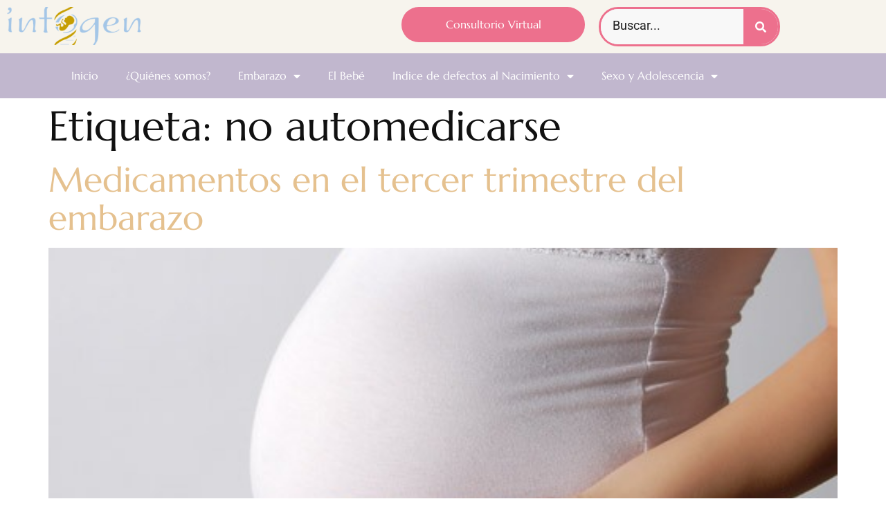

--- FILE ---
content_type: text/html; charset=UTF-8
request_url: https://www.infogen.org.mx/tag/no-automedicarse/
body_size: 11828
content:
<!doctype html>
<html lang="es">
<head>
	<meta charset="UTF-8">
	<meta name="viewport" content="width=device-width, initial-scale=1">
	<link rel="profile" href="https://gmpg.org/xfn/11">
	<meta name="viewport" content="width=device-width, initial-scale=1.0">
<title>no automedicarse &#8211; Infogen</title>
<meta name='robots' content='max-image-preview:large' />
<link rel="alternate" type="application/rss+xml" title="Infogen &raquo; Feed" href="https://www.infogen.org.mx/feed/" />
<link rel="alternate" type="application/rss+xml" title="Infogen &raquo; Feed de los comentarios" href="https://www.infogen.org.mx/comments/feed/" />
<link rel="alternate" type="application/rss+xml" title="Infogen &raquo; Etiqueta no automedicarse del feed" href="https://www.infogen.org.mx/tag/no-automedicarse/feed/" />
<style id='wp-img-auto-sizes-contain-inline-css'>
img:is([sizes=auto i],[sizes^="auto," i]){contain-intrinsic-size:3000px 1500px}
/*# sourceURL=wp-img-auto-sizes-contain-inline-css */
</style>
<style id='wp-emoji-styles-inline-css'>

	img.wp-smiley, img.emoji {
		display: inline !important;
		border: none !important;
		box-shadow: none !important;
		height: 1em !important;
		width: 1em !important;
		margin: 0 0.07em !important;
		vertical-align: -0.1em !important;
		background: none !important;
		padding: 0 !important;
	}
/*# sourceURL=wp-emoji-styles-inline-css */
</style>
<link rel='stylesheet' id='a-z-listing-block-css' href='https://www.infogen.org.mx/wp-content/plugins/a-z-listing/css/a-z-listing-default.css?ver=4.3.1' media='all' />
<style id='global-styles-inline-css'>
:root{--wp--preset--aspect-ratio--square: 1;--wp--preset--aspect-ratio--4-3: 4/3;--wp--preset--aspect-ratio--3-4: 3/4;--wp--preset--aspect-ratio--3-2: 3/2;--wp--preset--aspect-ratio--2-3: 2/3;--wp--preset--aspect-ratio--16-9: 16/9;--wp--preset--aspect-ratio--9-16: 9/16;--wp--preset--color--black: #000000;--wp--preset--color--cyan-bluish-gray: #abb8c3;--wp--preset--color--white: #ffffff;--wp--preset--color--pale-pink: #f78da7;--wp--preset--color--vivid-red: #cf2e2e;--wp--preset--color--luminous-vivid-orange: #ff6900;--wp--preset--color--luminous-vivid-amber: #fcb900;--wp--preset--color--light-green-cyan: #7bdcb5;--wp--preset--color--vivid-green-cyan: #00d084;--wp--preset--color--pale-cyan-blue: #8ed1fc;--wp--preset--color--vivid-cyan-blue: #0693e3;--wp--preset--color--vivid-purple: #9b51e0;--wp--preset--gradient--vivid-cyan-blue-to-vivid-purple: linear-gradient(135deg,rgb(6,147,227) 0%,rgb(155,81,224) 100%);--wp--preset--gradient--light-green-cyan-to-vivid-green-cyan: linear-gradient(135deg,rgb(122,220,180) 0%,rgb(0,208,130) 100%);--wp--preset--gradient--luminous-vivid-amber-to-luminous-vivid-orange: linear-gradient(135deg,rgb(252,185,0) 0%,rgb(255,105,0) 100%);--wp--preset--gradient--luminous-vivid-orange-to-vivid-red: linear-gradient(135deg,rgb(255,105,0) 0%,rgb(207,46,46) 100%);--wp--preset--gradient--very-light-gray-to-cyan-bluish-gray: linear-gradient(135deg,rgb(238,238,238) 0%,rgb(169,184,195) 100%);--wp--preset--gradient--cool-to-warm-spectrum: linear-gradient(135deg,rgb(74,234,220) 0%,rgb(151,120,209) 20%,rgb(207,42,186) 40%,rgb(238,44,130) 60%,rgb(251,105,98) 80%,rgb(254,248,76) 100%);--wp--preset--gradient--blush-light-purple: linear-gradient(135deg,rgb(255,206,236) 0%,rgb(152,150,240) 100%);--wp--preset--gradient--blush-bordeaux: linear-gradient(135deg,rgb(254,205,165) 0%,rgb(254,45,45) 50%,rgb(107,0,62) 100%);--wp--preset--gradient--luminous-dusk: linear-gradient(135deg,rgb(255,203,112) 0%,rgb(199,81,192) 50%,rgb(65,88,208) 100%);--wp--preset--gradient--pale-ocean: linear-gradient(135deg,rgb(255,245,203) 0%,rgb(182,227,212) 50%,rgb(51,167,181) 100%);--wp--preset--gradient--electric-grass: linear-gradient(135deg,rgb(202,248,128) 0%,rgb(113,206,126) 100%);--wp--preset--gradient--midnight: linear-gradient(135deg,rgb(2,3,129) 0%,rgb(40,116,252) 100%);--wp--preset--font-size--small: 13px;--wp--preset--font-size--medium: 20px;--wp--preset--font-size--large: 36px;--wp--preset--font-size--x-large: 42px;--wp--preset--font-family--inter: "Inter", sans-serif;--wp--preset--font-family--cardo: Cardo;--wp--preset--spacing--20: 0.44rem;--wp--preset--spacing--30: 0.67rem;--wp--preset--spacing--40: 1rem;--wp--preset--spacing--50: 1.5rem;--wp--preset--spacing--60: 2.25rem;--wp--preset--spacing--70: 3.38rem;--wp--preset--spacing--80: 5.06rem;--wp--preset--shadow--natural: 6px 6px 9px rgba(0, 0, 0, 0.2);--wp--preset--shadow--deep: 12px 12px 50px rgba(0, 0, 0, 0.4);--wp--preset--shadow--sharp: 6px 6px 0px rgba(0, 0, 0, 0.2);--wp--preset--shadow--outlined: 6px 6px 0px -3px rgb(255, 255, 255), 6px 6px rgb(0, 0, 0);--wp--preset--shadow--crisp: 6px 6px 0px rgb(0, 0, 0);}:root { --wp--style--global--content-size: 800px;--wp--style--global--wide-size: 1200px; }:where(body) { margin: 0; }.wp-site-blocks > .alignleft { float: left; margin-right: 2em; }.wp-site-blocks > .alignright { float: right; margin-left: 2em; }.wp-site-blocks > .aligncenter { justify-content: center; margin-left: auto; margin-right: auto; }:where(.wp-site-blocks) > * { margin-block-start: 24px; margin-block-end: 0; }:where(.wp-site-blocks) > :first-child { margin-block-start: 0; }:where(.wp-site-blocks) > :last-child { margin-block-end: 0; }:root { --wp--style--block-gap: 24px; }:root :where(.is-layout-flow) > :first-child{margin-block-start: 0;}:root :where(.is-layout-flow) > :last-child{margin-block-end: 0;}:root :where(.is-layout-flow) > *{margin-block-start: 24px;margin-block-end: 0;}:root :where(.is-layout-constrained) > :first-child{margin-block-start: 0;}:root :where(.is-layout-constrained) > :last-child{margin-block-end: 0;}:root :where(.is-layout-constrained) > *{margin-block-start: 24px;margin-block-end: 0;}:root :where(.is-layout-flex){gap: 24px;}:root :where(.is-layout-grid){gap: 24px;}.is-layout-flow > .alignleft{float: left;margin-inline-start: 0;margin-inline-end: 2em;}.is-layout-flow > .alignright{float: right;margin-inline-start: 2em;margin-inline-end: 0;}.is-layout-flow > .aligncenter{margin-left: auto !important;margin-right: auto !important;}.is-layout-constrained > .alignleft{float: left;margin-inline-start: 0;margin-inline-end: 2em;}.is-layout-constrained > .alignright{float: right;margin-inline-start: 2em;margin-inline-end: 0;}.is-layout-constrained > .aligncenter{margin-left: auto !important;margin-right: auto !important;}.is-layout-constrained > :where(:not(.alignleft):not(.alignright):not(.alignfull)){max-width: var(--wp--style--global--content-size);margin-left: auto !important;margin-right: auto !important;}.is-layout-constrained > .alignwide{max-width: var(--wp--style--global--wide-size);}body .is-layout-flex{display: flex;}.is-layout-flex{flex-wrap: wrap;align-items: center;}.is-layout-flex > :is(*, div){margin: 0;}body .is-layout-grid{display: grid;}.is-layout-grid > :is(*, div){margin: 0;}body{padding-top: 0px;padding-right: 0px;padding-bottom: 0px;padding-left: 0px;}a:where(:not(.wp-element-button)){text-decoration: underline;}:root :where(.wp-element-button, .wp-block-button__link){background-color: #32373c;border-width: 0;color: #fff;font-family: inherit;font-size: inherit;font-style: inherit;font-weight: inherit;letter-spacing: inherit;line-height: inherit;padding-top: calc(0.667em + 2px);padding-right: calc(1.333em + 2px);padding-bottom: calc(0.667em + 2px);padding-left: calc(1.333em + 2px);text-decoration: none;text-transform: inherit;}.has-black-color{color: var(--wp--preset--color--black) !important;}.has-cyan-bluish-gray-color{color: var(--wp--preset--color--cyan-bluish-gray) !important;}.has-white-color{color: var(--wp--preset--color--white) !important;}.has-pale-pink-color{color: var(--wp--preset--color--pale-pink) !important;}.has-vivid-red-color{color: var(--wp--preset--color--vivid-red) !important;}.has-luminous-vivid-orange-color{color: var(--wp--preset--color--luminous-vivid-orange) !important;}.has-luminous-vivid-amber-color{color: var(--wp--preset--color--luminous-vivid-amber) !important;}.has-light-green-cyan-color{color: var(--wp--preset--color--light-green-cyan) !important;}.has-vivid-green-cyan-color{color: var(--wp--preset--color--vivid-green-cyan) !important;}.has-pale-cyan-blue-color{color: var(--wp--preset--color--pale-cyan-blue) !important;}.has-vivid-cyan-blue-color{color: var(--wp--preset--color--vivid-cyan-blue) !important;}.has-vivid-purple-color{color: var(--wp--preset--color--vivid-purple) !important;}.has-black-background-color{background-color: var(--wp--preset--color--black) !important;}.has-cyan-bluish-gray-background-color{background-color: var(--wp--preset--color--cyan-bluish-gray) !important;}.has-white-background-color{background-color: var(--wp--preset--color--white) !important;}.has-pale-pink-background-color{background-color: var(--wp--preset--color--pale-pink) !important;}.has-vivid-red-background-color{background-color: var(--wp--preset--color--vivid-red) !important;}.has-luminous-vivid-orange-background-color{background-color: var(--wp--preset--color--luminous-vivid-orange) !important;}.has-luminous-vivid-amber-background-color{background-color: var(--wp--preset--color--luminous-vivid-amber) !important;}.has-light-green-cyan-background-color{background-color: var(--wp--preset--color--light-green-cyan) !important;}.has-vivid-green-cyan-background-color{background-color: var(--wp--preset--color--vivid-green-cyan) !important;}.has-pale-cyan-blue-background-color{background-color: var(--wp--preset--color--pale-cyan-blue) !important;}.has-vivid-cyan-blue-background-color{background-color: var(--wp--preset--color--vivid-cyan-blue) !important;}.has-vivid-purple-background-color{background-color: var(--wp--preset--color--vivid-purple) !important;}.has-black-border-color{border-color: var(--wp--preset--color--black) !important;}.has-cyan-bluish-gray-border-color{border-color: var(--wp--preset--color--cyan-bluish-gray) !important;}.has-white-border-color{border-color: var(--wp--preset--color--white) !important;}.has-pale-pink-border-color{border-color: var(--wp--preset--color--pale-pink) !important;}.has-vivid-red-border-color{border-color: var(--wp--preset--color--vivid-red) !important;}.has-luminous-vivid-orange-border-color{border-color: var(--wp--preset--color--luminous-vivid-orange) !important;}.has-luminous-vivid-amber-border-color{border-color: var(--wp--preset--color--luminous-vivid-amber) !important;}.has-light-green-cyan-border-color{border-color: var(--wp--preset--color--light-green-cyan) !important;}.has-vivid-green-cyan-border-color{border-color: var(--wp--preset--color--vivid-green-cyan) !important;}.has-pale-cyan-blue-border-color{border-color: var(--wp--preset--color--pale-cyan-blue) !important;}.has-vivid-cyan-blue-border-color{border-color: var(--wp--preset--color--vivid-cyan-blue) !important;}.has-vivid-purple-border-color{border-color: var(--wp--preset--color--vivid-purple) !important;}.has-vivid-cyan-blue-to-vivid-purple-gradient-background{background: var(--wp--preset--gradient--vivid-cyan-blue-to-vivid-purple) !important;}.has-light-green-cyan-to-vivid-green-cyan-gradient-background{background: var(--wp--preset--gradient--light-green-cyan-to-vivid-green-cyan) !important;}.has-luminous-vivid-amber-to-luminous-vivid-orange-gradient-background{background: var(--wp--preset--gradient--luminous-vivid-amber-to-luminous-vivid-orange) !important;}.has-luminous-vivid-orange-to-vivid-red-gradient-background{background: var(--wp--preset--gradient--luminous-vivid-orange-to-vivid-red) !important;}.has-very-light-gray-to-cyan-bluish-gray-gradient-background{background: var(--wp--preset--gradient--very-light-gray-to-cyan-bluish-gray) !important;}.has-cool-to-warm-spectrum-gradient-background{background: var(--wp--preset--gradient--cool-to-warm-spectrum) !important;}.has-blush-light-purple-gradient-background{background: var(--wp--preset--gradient--blush-light-purple) !important;}.has-blush-bordeaux-gradient-background{background: var(--wp--preset--gradient--blush-bordeaux) !important;}.has-luminous-dusk-gradient-background{background: var(--wp--preset--gradient--luminous-dusk) !important;}.has-pale-ocean-gradient-background{background: var(--wp--preset--gradient--pale-ocean) !important;}.has-electric-grass-gradient-background{background: var(--wp--preset--gradient--electric-grass) !important;}.has-midnight-gradient-background{background: var(--wp--preset--gradient--midnight) !important;}.has-small-font-size{font-size: var(--wp--preset--font-size--small) !important;}.has-medium-font-size{font-size: var(--wp--preset--font-size--medium) !important;}.has-large-font-size{font-size: var(--wp--preset--font-size--large) !important;}.has-x-large-font-size{font-size: var(--wp--preset--font-size--x-large) !important;}.has-inter-font-family{font-family: var(--wp--preset--font-family--inter) !important;}.has-cardo-font-family{font-family: var(--wp--preset--font-family--cardo) !important;}
:root :where(.wp-block-pullquote){font-size: 1.5em;line-height: 1.6;}
/*# sourceURL=global-styles-inline-css */
</style>
<link rel='stylesheet' id='templaters-css' href='https://www.infogen.org.mx/wp-content/plugins/skt-templates/css/templaters.css?ver=6.9' media='all' />
<link rel='stylesheet' id='woocommerce-layout-css' href='https://www.infogen.org.mx/wp-content/plugins/woocommerce/assets/css/woocommerce-layout.css?ver=10.4.3' media='all' />
<link rel='stylesheet' id='woocommerce-smallscreen-css' href='https://www.infogen.org.mx/wp-content/plugins/woocommerce/assets/css/woocommerce-smallscreen.css?ver=10.4.3' media='only screen and (max-width: 768px)' />
<link rel='stylesheet' id='woocommerce-general-css' href='https://www.infogen.org.mx/wp-content/plugins/woocommerce/assets/css/woocommerce.css?ver=10.4.3' media='all' />
<style id='woocommerce-inline-inline-css'>
.woocommerce form .form-row .required { visibility: visible; }
/*# sourceURL=woocommerce-inline-inline-css */
</style>
<link rel='stylesheet' id='hello-elementor-css' href='https://www.infogen.org.mx/wp-content/themes/hello-elementor/assets/css/reset.css?ver=3.4.5' media='all' />
<link rel='stylesheet' id='hello-elementor-theme-style-css' href='https://www.infogen.org.mx/wp-content/themes/hello-elementor/assets/css/theme.css?ver=3.4.5' media='all' />
<link rel='stylesheet' id='hello-elementor-header-footer-css' href='https://www.infogen.org.mx/wp-content/themes/hello-elementor/assets/css/header-footer.css?ver=3.4.5' media='all' />
<link rel='stylesheet' id='elementor-frontend-css' href='https://www.infogen.org.mx/wp-content/plugins/elementor/assets/css/frontend.min.css?ver=3.34.2' media='all' />
<link rel='stylesheet' id='elementor-post-3012-css' href='https://www.infogen.org.mx/wp-content/uploads/elementor/css/post-3012.css?ver=1769140448' media='all' />
<link rel='stylesheet' id='widget-image-css' href='https://www.infogen.org.mx/wp-content/plugins/elementor/assets/css/widget-image.min.css?ver=3.34.2' media='all' />
<link rel='stylesheet' id='widget-search-form-css' href='https://www.infogen.org.mx/wp-content/plugins/elementor-pro/assets/css/widget-search-form.min.css?ver=3.33.2' media='all' />
<link rel='stylesheet' id='elementor-icons-shared-0-css' href='https://www.infogen.org.mx/wp-content/plugins/elementor/assets/lib/font-awesome/css/fontawesome.min.css?ver=5.15.3' media='all' />
<link rel='stylesheet' id='elementor-icons-fa-solid-css' href='https://www.infogen.org.mx/wp-content/plugins/elementor/assets/lib/font-awesome/css/solid.min.css?ver=5.15.3' media='all' />
<link rel='stylesheet' id='widget-nav-menu-css' href='https://www.infogen.org.mx/wp-content/plugins/elementor-pro/assets/css/widget-nav-menu.min.css?ver=3.33.2' media='all' />
<link rel='stylesheet' id='widget-heading-css' href='https://www.infogen.org.mx/wp-content/plugins/elementor/assets/css/widget-heading.min.css?ver=3.34.2' media='all' />
<link rel='stylesheet' id='elementor-icons-css' href='https://www.infogen.org.mx/wp-content/plugins/elementor/assets/lib/eicons/css/elementor-icons.min.css?ver=5.46.0' media='all' />
<link rel='stylesheet' id='elementor-post-6681-css' href='https://www.infogen.org.mx/wp-content/uploads/elementor/css/post-6681.css?ver=1769140448' media='all' />
<link rel='stylesheet' id='elementor-post-6942-css' href='https://www.infogen.org.mx/wp-content/uploads/elementor/css/post-6942.css?ver=1769140449' media='all' />
<link rel='stylesheet' id='dashicons-css' href='https://www.infogen.org.mx/wp-includes/css/dashicons.min.css?ver=6.9' media='all' />
<link rel='stylesheet' id='a-z-listing-css' href='https://www.infogen.org.mx/wp-content/plugins/a-z-listing/css/a-z-listing-default.css?ver=4.3.1' media='all' />
<link rel='stylesheet' id='eael-general-css' href='https://www.infogen.org.mx/wp-content/plugins/essential-addons-for-elementor-lite/assets/front-end/css/view/general.min.css?ver=6.5.8' media='all' />
<link rel='stylesheet' id='elementor-gf-local-marcellus-css' href='https://www.infogen.org.mx/wp-content/uploads/elementor/google-fonts/css/marcellus.css?ver=1749231036' media='all' />
<link rel='stylesheet' id='elementor-gf-local-roboto-css' href='https://www.infogen.org.mx/wp-content/uploads/elementor/google-fonts/css/roboto.css?ver=1749231045' media='all' />
<link rel='stylesheet' id='elementor-gf-local-opensanshebrewcondensed-css' href='https://www.infogen.org.mx/wp-content/uploads/elementor/google-fonts/css/opensanshebrewcondensed.css?ver=1749231047' media='all' />
<script src="https://www.infogen.org.mx/wp-includes/js/jquery/jquery.min.js?ver=3.7.1" id="jquery-core-js"></script>
<script src="https://www.infogen.org.mx/wp-includes/js/jquery/jquery-migrate.min.js?ver=3.4.1" id="jquery-migrate-js"></script>
<script src="https://www.infogen.org.mx/wp-content/plugins/woocommerce/assets/js/jquery-blockui/jquery.blockUI.min.js?ver=2.7.0-wc.10.4.3" id="wc-jquery-blockui-js" defer data-wp-strategy="defer"></script>
<script id="wc-add-to-cart-js-extra">
var wc_add_to_cart_params = {"ajax_url":"/wp-admin/admin-ajax.php","wc_ajax_url":"/?wc-ajax=%%endpoint%%","i18n_view_cart":"Ver carrito","cart_url":"https://www.infogen.org.mx/carrito-2/","is_cart":"","cart_redirect_after_add":"no"};
//# sourceURL=wc-add-to-cart-js-extra
</script>
<script src="https://www.infogen.org.mx/wp-content/plugins/woocommerce/assets/js/frontend/add-to-cart.min.js?ver=10.4.3" id="wc-add-to-cart-js" defer data-wp-strategy="defer"></script>
<script src="https://www.infogen.org.mx/wp-content/plugins/woocommerce/assets/js/js-cookie/js.cookie.min.js?ver=2.1.4-wc.10.4.3" id="wc-js-cookie-js" defer data-wp-strategy="defer"></script>
<script id="woocommerce-js-extra">
var woocommerce_params = {"ajax_url":"/wp-admin/admin-ajax.php","wc_ajax_url":"/?wc-ajax=%%endpoint%%","i18n_password_show":"Mostrar contrase\u00f1a","i18n_password_hide":"Ocultar contrase\u00f1a"};
//# sourceURL=woocommerce-js-extra
</script>
<script src="https://www.infogen.org.mx/wp-content/plugins/woocommerce/assets/js/frontend/woocommerce.min.js?ver=10.4.3" id="woocommerce-js" defer data-wp-strategy="defer"></script>
<link rel="https://api.w.org/" href="https://www.infogen.org.mx/wp-json/" /><link rel="alternate" title="JSON" type="application/json" href="https://www.infogen.org.mx/wp-json/wp/v2/tags/450" /><link rel="EditURI" type="application/rsd+xml" title="RSD" href="https://www.infogen.org.mx/xmlrpc.php?rsd" />
<meta name="generator" content="WordPress 6.9" />
<meta name="generator" content="WooCommerce 10.4.3" />
	<noscript><style>.woocommerce-product-gallery{ opacity: 1 !important; }</style></noscript>
	<meta name="generator" content="Elementor 3.34.2; features: additional_custom_breakpoints; settings: css_print_method-external, google_font-enabled, font_display-swap">
<!-- Google Tag Manager -->
<script>(function(w,d,s,l,i){w[l]=w[l]||[];w[l].push({'gtm.start':
new Date().getTime(),event:'gtm.js'});var f=d.getElementsByTagName(s)[0],
j=d.createElement(s),dl=l!='dataLayer'?'&l='+l:'';j.async=true;j.src=
'https://www.googletagmanager.com/gtm.js?id='+i+dl;f.parentNode.insertBefore(j,f);
})(window,document,'script','dataLayer','GTM-MCWMS24');</script>
<!-- End Google Tag Manager -->
			<style>
				.e-con.e-parent:nth-of-type(n+4):not(.e-lazyloaded):not(.e-no-lazyload),
				.e-con.e-parent:nth-of-type(n+4):not(.e-lazyloaded):not(.e-no-lazyload) * {
					background-image: none !important;
				}
				@media screen and (max-height: 1024px) {
					.e-con.e-parent:nth-of-type(n+3):not(.e-lazyloaded):not(.e-no-lazyload),
					.e-con.e-parent:nth-of-type(n+3):not(.e-lazyloaded):not(.e-no-lazyload) * {
						background-image: none !important;
					}
				}
				@media screen and (max-height: 640px) {
					.e-con.e-parent:nth-of-type(n+2):not(.e-lazyloaded):not(.e-no-lazyload),
					.e-con.e-parent:nth-of-type(n+2):not(.e-lazyloaded):not(.e-no-lazyload) * {
						background-image: none !important;
					}
				}
			</style>
			<style class='wp-fonts-local'>
@font-face{font-family:Inter;font-style:normal;font-weight:300 900;font-display:fallback;src:url('https://www.infogen.org.mx/wp-content/plugins/woocommerce/assets/fonts/Inter-VariableFont_slnt,wght.woff2') format('woff2');font-stretch:normal;}
@font-face{font-family:Cardo;font-style:normal;font-weight:400;font-display:fallback;src:url('https://www.infogen.org.mx/wp-content/plugins/woocommerce/assets/fonts/cardo_normal_400.woff2') format('woff2');}
</style>
<link rel="icon" href="https://www.infogen.org.mx/wp-content/uploads/2023/07/logo-infogen-150x150.png" sizes="32x32" />
<link rel="icon" href="https://www.infogen.org.mx/wp-content/uploads/2023/07/logo-infogen.png" sizes="192x192" />
<link rel="apple-touch-icon" href="https://www.infogen.org.mx/wp-content/uploads/2023/07/logo-infogen.png" />
<meta name="msapplication-TileImage" content="https://www.infogen.org.mx/wp-content/uploads/2023/07/logo-infogen.png" />
		<style id="wp-custom-css">
			.comments-area
{display:none}

/** Start Template Kit CSS: Nutritionist (css/customizer.css) **/

@media (max-width: 1024px){
.envato-kit-86-mobile-bg-fix{
	background-position: bottom 0 right -80% !important;
}
}

/** End Template Kit CSS: Nutritionist (css/customizer.css) **/

		</style>
		</head>
<body class="archive tag tag-no-automedicarse tag-450 wp-custom-logo wp-embed-responsive wp-theme-hello-elementor theme-hello-elementor woocommerce-no-js hello-elementor-default elementor-default elementor-kit-3012">

<!-- Google Tag Manager (noscript) -->
<noscript><iframe src="https://www.googletagmanager.com/ns.html?id=GTM-MCWMS24"
height="0" width="0" style="display:none;visibility:hidden"></iframe></noscript>
<!-- End Google Tag Manager (noscript) -->

<a class="skip-link screen-reader-text" href="#content">Ir al contenido</a>

		<header data-elementor-type="header" data-elementor-id="6681" class="elementor elementor-6681 elementor-location-header" data-elementor-post-type="elementor_library">
					<section class="elementor-section elementor-top-section elementor-element elementor-element-6b87902 elementor-section-boxed elementor-section-height-default elementor-section-height-default" data-id="6b87902" data-element_type="section" data-settings="{&quot;background_background&quot;:&quot;classic&quot;}">
						<div class="elementor-container elementor-column-gap-default">
					<div class="elementor-column elementor-col-25 elementor-top-column elementor-element elementor-element-bc24e27" data-id="bc24e27" data-element_type="column">
			<div class="elementor-widget-wrap elementor-element-populated">
						<div class="elementor-element elementor-element-f7555cc elementor-widget__width-initial elementor-widget elementor-widget-image" data-id="f7555cc" data-element_type="widget" data-widget_type="image.default">
				<div class="elementor-widget-container">
																<a href="https://www.infogen.org.mx">
							<img width="300" height="85" src="https://www.infogen.org.mx/wp-content/uploads/2023/08/cropped-logoinfo-300x85.png" class="attachment-medium size-medium wp-image-5864" alt="" srcset="https://www.infogen.org.mx/wp-content/uploads/2023/08/cropped-logoinfo-300x85.png 300w, https://www.infogen.org.mx/wp-content/uploads/2023/08/cropped-logoinfo.png 331w" sizes="(max-width: 300px) 100vw, 300px" />								</a>
															</div>
				</div>
					</div>
		</div>
				<div class="elementor-column elementor-col-25 elementor-top-column elementor-element elementor-element-9d86bdd" data-id="9d86bdd" data-element_type="column">
			<div class="elementor-widget-wrap">
							</div>
		</div>
				<div class="elementor-column elementor-col-25 elementor-top-column elementor-element elementor-element-f2a2ec0" data-id="f2a2ec0" data-element_type="column">
			<div class="elementor-widget-wrap elementor-element-populated">
						<div class="elementor-element elementor-element-a954f3f elementor-align-justify elementor-widget__width-initial elementor-widget elementor-widget-button" data-id="a954f3f" data-element_type="widget" data-widget_type="button.default">
				<div class="elementor-widget-container">
									<div class="elementor-button-wrapper">
					<a class="elementor-button elementor-button-link elementor-size-sm" href="https://www.infogen.org.mx/pregunta/">
						<span class="elementor-button-content-wrapper">
									<span class="elementor-button-text">Consultorio Virtual </span>
					</span>
					</a>
				</div>
								</div>
				</div>
					</div>
		</div>
				<div class="elementor-column elementor-col-25 elementor-top-column elementor-element elementor-element-26f4595" data-id="26f4595" data-element_type="column">
			<div class="elementor-widget-wrap elementor-element-populated">
						<div class="elementor-element elementor-element-b14b272 elementor-widget__width-auto elementor-search-form--skin-classic elementor-search-form--button-type-icon elementor-search-form--icon-search elementor-widget elementor-widget-search-form" data-id="b14b272" data-element_type="widget" data-settings="{&quot;skin&quot;:&quot;classic&quot;}" data-widget_type="search-form.default">
				<div class="elementor-widget-container">
							<search role="search">
			<form class="elementor-search-form" action="https://www.infogen.org.mx" method="get">
												<div class="elementor-search-form__container">
					<label class="elementor-screen-only" for="elementor-search-form-b14b272">Buscar</label>

					
					<input id="elementor-search-form-b14b272" placeholder="Buscar..." class="elementor-search-form__input" type="search" name="s" value="">
					
											<button class="elementor-search-form__submit" type="submit" aria-label="Buscar">
															<i aria-hidden="true" class="fas fa-search"></i>													</button>
					
									</div>
			</form>
		</search>
						</div>
				</div>
					</div>
		</div>
					</div>
		</section>
				<section class="elementor-section elementor-top-section elementor-element elementor-element-b7cb7e7 elementor-section-boxed elementor-section-height-default elementor-section-height-default" data-id="b7cb7e7" data-element_type="section" data-settings="{&quot;background_background&quot;:&quot;classic&quot;}">
						<div class="elementor-container elementor-column-gap-default">
					<div class="elementor-column elementor-col-100 elementor-top-column elementor-element elementor-element-ec927f9" data-id="ec927f9" data-element_type="column">
			<div class="elementor-widget-wrap elementor-element-populated">
						<div class="elementor-element elementor-element-cf43e92 elementor-nav-menu__align-center elementor-nav-menu--dropdown-tablet elementor-nav-menu__text-align-aside elementor-nav-menu--toggle elementor-nav-menu--burger elementor-widget elementor-widget-nav-menu" data-id="cf43e92" data-element_type="widget" data-settings="{&quot;layout&quot;:&quot;horizontal&quot;,&quot;submenu_icon&quot;:{&quot;value&quot;:&quot;&lt;i class=\&quot;fas fa-caret-down\&quot; aria-hidden=\&quot;true\&quot;&gt;&lt;\/i&gt;&quot;,&quot;library&quot;:&quot;fa-solid&quot;},&quot;toggle&quot;:&quot;burger&quot;}" data-widget_type="nav-menu.default">
				<div class="elementor-widget-container">
								<nav aria-label="Menú" class="elementor-nav-menu--main elementor-nav-menu__container elementor-nav-menu--layout-horizontal e--pointer-background e--animation-fade">
				<ul id="menu-1-cf43e92" class="elementor-nav-menu"><li class="menu-item menu-item-type-post_type menu-item-object-page menu-item-home menu-item-3309"><a href="https://www.infogen.org.mx/" class="elementor-item">Inicio</a></li>
<li class="menu-item menu-item-type-post_type menu-item-object-page menu-item-3777"><a href="https://www.infogen.org.mx/quienes_somos/" class="elementor-item">¿Quiénes somos?</a></li>
<li class="menu-item menu-item-type-post_type menu-item-object-page menu-item-has-children menu-item-3321"><a href="https://www.infogen.org.mx/embarazo/" class="elementor-item">Embarazo</a>
<ul class="sub-menu elementor-nav-menu--dropdown">
	<li class="menu-item menu-item-type-post_type menu-item-object-page menu-item-3322"><a href="https://www.infogen.org.mx/embarazo/antes/" class="elementor-sub-item">Antes</a></li>
	<li class="menu-item menu-item-type-post_type menu-item-object-page menu-item-has-children menu-item-3327"><a href="https://www.infogen.org.mx/embarazo/durante/" class="elementor-sub-item">Durante</a>
	<ul class="sub-menu elementor-nav-menu--dropdown">
		<li class="menu-item menu-item-type-post_type menu-item-object-page menu-item-3328"><a href="https://www.infogen.org.mx/embarazo/durante/primer_trimestre/" class="elementor-sub-item">Semanas 1 – 12</a></li>
		<li class="menu-item menu-item-type-post_type menu-item-object-page menu-item-3329"><a href="https://www.infogen.org.mx/embarazo/durante/segundo_trimestre/" class="elementor-sub-item">Semanas 13 – 24</a></li>
		<li class="menu-item menu-item-type-post_type menu-item-object-page menu-item-3330"><a href="https://www.infogen.org.mx/embarazo/durante/tercer_trimestre/" class="elementor-sub-item">Semanas 25 – 40</a></li>
	</ul>
</li>
	<li class="menu-item menu-item-type-post_type menu-item-object-page menu-item-3331"><a href="https://www.infogen.org.mx/embarazo/bebe/" class="elementor-sub-item">Postparto</a></li>
	<li class="menu-item menu-item-type-post_type menu-item-object-page menu-item-3323"><a href="https://www.infogen.org.mx/embarazo/complicaciones/" class="elementor-sub-item">Complicaciones</a></li>
</ul>
</li>
<li class="menu-item menu-item-type-post_type menu-item-object-page menu-item-3320"><a href="https://www.infogen.org.mx/el-bebe/" class="elementor-item">El Bebé</a></li>
<li class="menu-item menu-item-type-post_type menu-item-object-page menu-item-has-children menu-item-3312"><a href="https://www.infogen.org.mx/defectos/" class="elementor-item">Indice de defectos al Nacimiento</a>
<ul class="sub-menu elementor-nav-menu--dropdown">
	<li class="menu-item menu-item-type-post_type menu-item-object-page menu-item-3313"><a href="https://www.infogen.org.mx/defectos/defectos_a/" class="elementor-sub-item">Defectos A – D</a></li>
	<li class="menu-item menu-item-type-post_type menu-item-object-page menu-item-3314"><a href="https://www.infogen.org.mx/defectos/defectos_e/" class="elementor-sub-item">Defectos E – H</a></li>
	<li class="menu-item menu-item-type-post_type menu-item-object-page menu-item-3315"><a href="https://www.infogen.org.mx/defectos/defectos_i/" class="elementor-sub-item">Defectos I – M</a></li>
	<li class="menu-item menu-item-type-post_type menu-item-object-page menu-item-3316"><a href="https://www.infogen.org.mx/defectos/defectos_n/" class="elementor-sub-item">Defectos N – S</a></li>
	<li class="menu-item menu-item-type-post_type menu-item-object-page menu-item-3317"><a href="https://www.infogen.org.mx/defectos/defectos_t/" class="elementor-sub-item">Defectos T – Z</a></li>
</ul>
</li>
<li class="menu-item menu-item-type-post_type menu-item-object-page menu-item-has-children menu-item-3352"><a href="https://www.infogen.org.mx/sexo-y-adolescencia/" class="elementor-item">Sexo y Adolescencia</a>
<ul class="sub-menu elementor-nav-menu--dropdown">
	<li class="menu-item menu-item-type-post_type menu-item-object-page menu-item-3356"><a href="https://www.infogen.org.mx/sexo-y-adolescencia/mujer/" class="elementor-sub-item">Mujer</a></li>
	<li class="menu-item menu-item-type-post_type menu-item-object-page menu-item-3355"><a href="https://www.infogen.org.mx/sexo-y-adolescencia/hombre/" class="elementor-sub-item">Hombre</a></li>
	<li class="menu-item menu-item-type-post_type menu-item-object-page menu-item-3353"><a href="https://www.infogen.org.mx/sexo-y-adolescencia/anticonceptivos/" class="elementor-sub-item">Anticonceptivos</a></li>
	<li class="menu-item menu-item-type-post_type menu-item-object-page menu-item-3354"><a href="https://www.infogen.org.mx/sexo-y-adolescencia/enfermedades-de-transmision-sexual/" class="elementor-sub-item">Enfermedades de Transmisión Sexual</a></li>
</ul>
</li>
</ul>			</nav>
					<div class="elementor-menu-toggle" role="button" tabindex="0" aria-label="Alternar menú" aria-expanded="false">
			<i aria-hidden="true" role="presentation" class="elementor-menu-toggle__icon--open eicon-menu-bar"></i><i aria-hidden="true" role="presentation" class="elementor-menu-toggle__icon--close eicon-close"></i>		</div>
					<nav class="elementor-nav-menu--dropdown elementor-nav-menu__container" aria-hidden="true">
				<ul id="menu-2-cf43e92" class="elementor-nav-menu"><li class="menu-item menu-item-type-post_type menu-item-object-page menu-item-home menu-item-3309"><a href="https://www.infogen.org.mx/" class="elementor-item" tabindex="-1">Inicio</a></li>
<li class="menu-item menu-item-type-post_type menu-item-object-page menu-item-3777"><a href="https://www.infogen.org.mx/quienes_somos/" class="elementor-item" tabindex="-1">¿Quiénes somos?</a></li>
<li class="menu-item menu-item-type-post_type menu-item-object-page menu-item-has-children menu-item-3321"><a href="https://www.infogen.org.mx/embarazo/" class="elementor-item" tabindex="-1">Embarazo</a>
<ul class="sub-menu elementor-nav-menu--dropdown">
	<li class="menu-item menu-item-type-post_type menu-item-object-page menu-item-3322"><a href="https://www.infogen.org.mx/embarazo/antes/" class="elementor-sub-item" tabindex="-1">Antes</a></li>
	<li class="menu-item menu-item-type-post_type menu-item-object-page menu-item-has-children menu-item-3327"><a href="https://www.infogen.org.mx/embarazo/durante/" class="elementor-sub-item" tabindex="-1">Durante</a>
	<ul class="sub-menu elementor-nav-menu--dropdown">
		<li class="menu-item menu-item-type-post_type menu-item-object-page menu-item-3328"><a href="https://www.infogen.org.mx/embarazo/durante/primer_trimestre/" class="elementor-sub-item" tabindex="-1">Semanas 1 – 12</a></li>
		<li class="menu-item menu-item-type-post_type menu-item-object-page menu-item-3329"><a href="https://www.infogen.org.mx/embarazo/durante/segundo_trimestre/" class="elementor-sub-item" tabindex="-1">Semanas 13 – 24</a></li>
		<li class="menu-item menu-item-type-post_type menu-item-object-page menu-item-3330"><a href="https://www.infogen.org.mx/embarazo/durante/tercer_trimestre/" class="elementor-sub-item" tabindex="-1">Semanas 25 – 40</a></li>
	</ul>
</li>
	<li class="menu-item menu-item-type-post_type menu-item-object-page menu-item-3331"><a href="https://www.infogen.org.mx/embarazo/bebe/" class="elementor-sub-item" tabindex="-1">Postparto</a></li>
	<li class="menu-item menu-item-type-post_type menu-item-object-page menu-item-3323"><a href="https://www.infogen.org.mx/embarazo/complicaciones/" class="elementor-sub-item" tabindex="-1">Complicaciones</a></li>
</ul>
</li>
<li class="menu-item menu-item-type-post_type menu-item-object-page menu-item-3320"><a href="https://www.infogen.org.mx/el-bebe/" class="elementor-item" tabindex="-1">El Bebé</a></li>
<li class="menu-item menu-item-type-post_type menu-item-object-page menu-item-has-children menu-item-3312"><a href="https://www.infogen.org.mx/defectos/" class="elementor-item" tabindex="-1">Indice de defectos al Nacimiento</a>
<ul class="sub-menu elementor-nav-menu--dropdown">
	<li class="menu-item menu-item-type-post_type menu-item-object-page menu-item-3313"><a href="https://www.infogen.org.mx/defectos/defectos_a/" class="elementor-sub-item" tabindex="-1">Defectos A – D</a></li>
	<li class="menu-item menu-item-type-post_type menu-item-object-page menu-item-3314"><a href="https://www.infogen.org.mx/defectos/defectos_e/" class="elementor-sub-item" tabindex="-1">Defectos E – H</a></li>
	<li class="menu-item menu-item-type-post_type menu-item-object-page menu-item-3315"><a href="https://www.infogen.org.mx/defectos/defectos_i/" class="elementor-sub-item" tabindex="-1">Defectos I – M</a></li>
	<li class="menu-item menu-item-type-post_type menu-item-object-page menu-item-3316"><a href="https://www.infogen.org.mx/defectos/defectos_n/" class="elementor-sub-item" tabindex="-1">Defectos N – S</a></li>
	<li class="menu-item menu-item-type-post_type menu-item-object-page menu-item-3317"><a href="https://www.infogen.org.mx/defectos/defectos_t/" class="elementor-sub-item" tabindex="-1">Defectos T – Z</a></li>
</ul>
</li>
<li class="menu-item menu-item-type-post_type menu-item-object-page menu-item-has-children menu-item-3352"><a href="https://www.infogen.org.mx/sexo-y-adolescencia/" class="elementor-item" tabindex="-1">Sexo y Adolescencia</a>
<ul class="sub-menu elementor-nav-menu--dropdown">
	<li class="menu-item menu-item-type-post_type menu-item-object-page menu-item-3356"><a href="https://www.infogen.org.mx/sexo-y-adolescencia/mujer/" class="elementor-sub-item" tabindex="-1">Mujer</a></li>
	<li class="menu-item menu-item-type-post_type menu-item-object-page menu-item-3355"><a href="https://www.infogen.org.mx/sexo-y-adolescencia/hombre/" class="elementor-sub-item" tabindex="-1">Hombre</a></li>
	<li class="menu-item menu-item-type-post_type menu-item-object-page menu-item-3353"><a href="https://www.infogen.org.mx/sexo-y-adolescencia/anticonceptivos/" class="elementor-sub-item" tabindex="-1">Anticonceptivos</a></li>
	<li class="menu-item menu-item-type-post_type menu-item-object-page menu-item-3354"><a href="https://www.infogen.org.mx/sexo-y-adolescencia/enfermedades-de-transmision-sexual/" class="elementor-sub-item" tabindex="-1">Enfermedades de Transmisión Sexual</a></li>
</ul>
</li>
</ul>			</nav>
						</div>
				</div>
					</div>
		</div>
					</div>
		</section>
				</header>
		<main id="content" class="site-main">

			<div class="page-header">
			<h1 class="entry-title">Etiqueta: <span>no automedicarse</span></h1>		</div>
	
	<div class="page-content">
					<article class="post">
				<h2 class="entry-title"><a href="https://www.infogen.org.mx/uso-de-medicamentos/">Medicamentos en el tercer trimestre del embarazo</a></h2><a href="https://www.infogen.org.mx/uso-de-medicamentos/"><img fetchpriority="high" width="500" height="300" src="https://www.infogen.org.mx/wp-content/uploads/2023/07/medicamentos21.jpg" class="attachment-large size-large wp-post-image" alt="" decoding="async" srcset="https://www.infogen.org.mx/wp-content/uploads/2023/07/medicamentos21.jpg 500w, https://www.infogen.org.mx/wp-content/uploads/2023/07/medicamentos21-300x180.jpg 300w" sizes="(max-width: 500px) 100vw, 500px" /></a><p>Medicamentos en el Tercer Trimestre del Embarazo Durante el tercer trimestre del embarazo –así como durante los otros trimestres- pueden hacerse presentes enfermedades preexistentes como hipertensión inducida por el embarazo, diabetes gestacional, amenaza y trabajo de parto prematuro, desprendimiento de placenta, o bien puede presentarse alguna enfermedad nueva. En cada caso individual, es conveniente que, [&hellip;]</p>
			</article>
			</div>

	
</main>
		<footer data-elementor-type="footer" data-elementor-id="6942" class="elementor elementor-6942 elementor-location-footer" data-elementor-post-type="elementor_library">
					<section class="elementor-section elementor-top-section elementor-element elementor-element-75f0ed9a elementor-section-content-middle elementor-section-boxed elementor-section-height-default elementor-section-height-default" data-id="75f0ed9a" data-element_type="section" data-settings="{&quot;background_background&quot;:&quot;classic&quot;}">
						<div class="elementor-container elementor-column-gap-default">
					<div class="elementor-column elementor-col-50 elementor-top-column elementor-element elementor-element-30026e17" data-id="30026e17" data-element_type="column">
			<div class="elementor-widget-wrap elementor-element-populated">
						<div class="elementor-element elementor-element-7ac21a34 elementor-widget elementor-widget-heading" data-id="7ac21a34" data-element_type="widget" data-widget_type="heading.default">
				<div class="elementor-widget-container">
					<h2 class="elementor-heading-title elementor-size-default">Consultorio Virtual </h2>				</div>
				</div>
				<div class="elementor-element elementor-element-f133f6b elementor-widget elementor-widget-text-editor" data-id="f133f6b" data-element_type="widget" data-widget_type="text-editor.default">
				<div class="elementor-widget-container">
									<p>¡Conoce nuestro Consultorio Virtual! 🌐👩‍⚕️👨‍⚕️</p><p>¿Tienes dudas sobre tu salud? ¿Necesitas una consulta rápida y confiable sin salir de casa? ¡Estamos aquí para ti! N</p>								</div>
				</div>
					</div>
		</div>
				<div class="elementor-column elementor-col-50 elementor-top-column elementor-element elementor-element-488ec0fc" data-id="488ec0fc" data-element_type="column">
			<div class="elementor-widget-wrap elementor-element-populated">
						<div class="elementor-element elementor-element-2b485e3 elementor-align-center elementor-widget elementor-widget-button" data-id="2b485e3" data-element_type="widget" data-widget_type="button.default">
				<div class="elementor-widget-container">
									<div class="elementor-button-wrapper">
					<a class="elementor-button elementor-button-link elementor-size-sm" href="https://www.infogen.org.mx/pregunta/">
						<span class="elementor-button-content-wrapper">
									<span class="elementor-button-text">Haz clic aquí</span>
					</span>
					</a>
				</div>
								</div>
				</div>
					</div>
		</div>
					</div>
		</section>
				</footer>
		
<script type="speculationrules">
{"prefetch":[{"source":"document","where":{"and":[{"href_matches":"/*"},{"not":{"href_matches":["/wp-*.php","/wp-admin/*","/wp-content/uploads/*","/wp-content/*","/wp-content/plugins/*","/wp-content/themes/hello-elementor/*","/*\\?(.+)"]}},{"not":{"selector_matches":"a[rel~=\"nofollow\"]"}},{"not":{"selector_matches":".no-prefetch, .no-prefetch a"}}]},"eagerness":"conservative"}]}
</script>
			<script>
				const lazyloadRunObserver = () => {
					const lazyloadBackgrounds = document.querySelectorAll( `.e-con.e-parent:not(.e-lazyloaded)` );
					const lazyloadBackgroundObserver = new IntersectionObserver( ( entries ) => {
						entries.forEach( ( entry ) => {
							if ( entry.isIntersecting ) {
								let lazyloadBackground = entry.target;
								if( lazyloadBackground ) {
									lazyloadBackground.classList.add( 'e-lazyloaded' );
								}
								lazyloadBackgroundObserver.unobserve( entry.target );
							}
						});
					}, { rootMargin: '200px 0px 200px 0px' } );
					lazyloadBackgrounds.forEach( ( lazyloadBackground ) => {
						lazyloadBackgroundObserver.observe( lazyloadBackground );
					} );
				};
				const events = [
					'DOMContentLoaded',
					'elementor/lazyload/observe',
				];
				events.forEach( ( event ) => {
					document.addEventListener( event, lazyloadRunObserver );
				} );
			</script>
				<script>
		(function () {
			var c = document.body.className;
			c = c.replace(/woocommerce-no-js/, 'woocommerce-js');
			document.body.className = c;
		})();
	</script>
	<link rel='stylesheet' id='wc-blocks-style-css' href='https://www.infogen.org.mx/wp-content/plugins/woocommerce/assets/client/blocks/wc-blocks.css?ver=wc-10.4.3' media='all' />
<script src="https://www.infogen.org.mx/wp-content/themes/hello-elementor/assets/js/hello-frontend.js?ver=3.4.5" id="hello-theme-frontend-js"></script>
<script src="https://www.infogen.org.mx/wp-content/plugins/elementor/assets/js/webpack.runtime.min.js?ver=3.34.2" id="elementor-webpack-runtime-js"></script>
<script src="https://www.infogen.org.mx/wp-content/plugins/elementor/assets/js/frontend-modules.min.js?ver=3.34.2" id="elementor-frontend-modules-js"></script>
<script src="https://www.infogen.org.mx/wp-includes/js/jquery/ui/core.min.js?ver=1.13.3" id="jquery-ui-core-js"></script>
<script id="elementor-frontend-js-extra">
var EAELImageMaskingConfig = {"svg_dir_url":"https://www.infogen.org.mx/wp-content/plugins/essential-addons-for-elementor-lite/assets/front-end/img/image-masking/svg-shapes/"};
//# sourceURL=elementor-frontend-js-extra
</script>
<script id="elementor-frontend-js-before">
var elementorFrontendConfig = {"environmentMode":{"edit":false,"wpPreview":false,"isScriptDebug":false},"i18n":{"shareOnFacebook":"Compartir en Facebook","shareOnTwitter":"Compartir en Twitter","pinIt":"Pinear","download":"Descargar","downloadImage":"Descargar imagen","fullscreen":"Pantalla completa","zoom":"Zoom","share":"Compartir","playVideo":"Reproducir v\u00eddeo","previous":"Anterior","next":"Siguiente","close":"Cerrar","a11yCarouselPrevSlideMessage":"Diapositiva anterior","a11yCarouselNextSlideMessage":"Diapositiva siguiente","a11yCarouselFirstSlideMessage":"Esta es la primera diapositiva","a11yCarouselLastSlideMessage":"Esta es la \u00faltima diapositiva","a11yCarouselPaginationBulletMessage":"Ir a la diapositiva"},"is_rtl":false,"breakpoints":{"xs":0,"sm":480,"md":768,"lg":1025,"xl":1440,"xxl":1600},"responsive":{"breakpoints":{"mobile":{"label":"M\u00f3vil vertical","value":767,"default_value":767,"direction":"max","is_enabled":true},"mobile_extra":{"label":"M\u00f3vil horizontal","value":880,"default_value":880,"direction":"max","is_enabled":false},"tablet":{"label":"Tableta vertical","value":1024,"default_value":1024,"direction":"max","is_enabled":true},"tablet_extra":{"label":"Tableta horizontal","value":1200,"default_value":1200,"direction":"max","is_enabled":false},"laptop":{"label":"Port\u00e1til","value":1366,"default_value":1366,"direction":"max","is_enabled":false},"widescreen":{"label":"Pantalla grande","value":2400,"default_value":2400,"direction":"min","is_enabled":false}},"hasCustomBreakpoints":false},"version":"3.34.2","is_static":false,"experimentalFeatures":{"additional_custom_breakpoints":true,"theme_builder_v2":true,"hello-theme-header-footer":true,"home_screen":true,"global_classes_should_enforce_capabilities":true,"e_variables":true,"cloud-library":true,"e_opt_in_v4_page":true,"e_interactions":true,"e_editor_one":true,"import-export-customization":true,"e_pro_variables":true},"urls":{"assets":"https:\/\/www.infogen.org.mx\/wp-content\/plugins\/elementor\/assets\/","ajaxurl":"https:\/\/www.infogen.org.mx\/wp-admin\/admin-ajax.php","uploadUrl":"https:\/\/www.infogen.org.mx\/wp-content\/uploads"},"nonces":{"floatingButtonsClickTracking":"76e28a794f"},"swiperClass":"swiper","settings":{"editorPreferences":[]},"kit":{"body_background_background":"classic","active_breakpoints":["viewport_mobile","viewport_tablet"],"global_image_lightbox":"yes","lightbox_enable_counter":"yes","lightbox_enable_fullscreen":"yes","lightbox_enable_zoom":"yes","lightbox_enable_share":"yes","lightbox_title_src":"title","lightbox_description_src":"description","woocommerce_notices_elements":[],"hello_header_logo_type":"logo","hello_header_menu_layout":"horizontal","hello_footer_logo_type":"logo"},"post":{"id":0,"title":"no automedicarse &#8211; Infogen","excerpt":""}};
//# sourceURL=elementor-frontend-js-before
</script>
<script src="https://www.infogen.org.mx/wp-content/plugins/elementor/assets/js/frontend.min.js?ver=3.34.2" id="elementor-frontend-js"></script>
<script src="https://www.infogen.org.mx/wp-content/plugins/elementor-pro/assets/lib/smartmenus/jquery.smartmenus.min.js?ver=1.2.1" id="smartmenus-js"></script>
<script src="https://www.infogen.org.mx/wp-content/plugins/woocommerce/assets/js/sourcebuster/sourcebuster.min.js?ver=10.4.3" id="sourcebuster-js-js"></script>
<script id="wc-order-attribution-js-extra">
var wc_order_attribution = {"params":{"lifetime":1.0e-5,"session":30,"base64":false,"ajaxurl":"https://www.infogen.org.mx/wp-admin/admin-ajax.php","prefix":"wc_order_attribution_","allowTracking":true},"fields":{"source_type":"current.typ","referrer":"current_add.rf","utm_campaign":"current.cmp","utm_source":"current.src","utm_medium":"current.mdm","utm_content":"current.cnt","utm_id":"current.id","utm_term":"current.trm","utm_source_platform":"current.plt","utm_creative_format":"current.fmt","utm_marketing_tactic":"current.tct","session_entry":"current_add.ep","session_start_time":"current_add.fd","session_pages":"session.pgs","session_count":"udata.vst","user_agent":"udata.uag"}};
//# sourceURL=wc-order-attribution-js-extra
</script>
<script src="https://www.infogen.org.mx/wp-content/plugins/woocommerce/assets/js/frontend/order-attribution.min.js?ver=10.4.3" id="wc-order-attribution-js"></script>
<script id="eael-general-js-extra">
var localize = {"ajaxurl":"https://www.infogen.org.mx/wp-admin/admin-ajax.php","nonce":"85b442703f","i18n":{"added":"A\u00f1adido","compare":"Comparar","loading":"Cargando..."},"eael_translate_text":{"required_text":"es un campo obligatorio","invalid_text":"No v\u00e1lido","billing_text":"Facturaci\u00f3n","shipping_text":"Env\u00edo","fg_mfp_counter_text":"de"},"page_permalink":"https://www.infogen.org.mx/uso-de-medicamentos/","cart_redirectition":"no","cart_page_url":"https://www.infogen.org.mx/carrito-2/","el_breakpoints":{"mobile":{"label":"M\u00f3vil vertical","value":767,"default_value":767,"direction":"max","is_enabled":true},"mobile_extra":{"label":"M\u00f3vil horizontal","value":880,"default_value":880,"direction":"max","is_enabled":false},"tablet":{"label":"Tableta vertical","value":1024,"default_value":1024,"direction":"max","is_enabled":true},"tablet_extra":{"label":"Tableta horizontal","value":1200,"default_value":1200,"direction":"max","is_enabled":false},"laptop":{"label":"Port\u00e1til","value":1366,"default_value":1366,"direction":"max","is_enabled":false},"widescreen":{"label":"Pantalla grande","value":2400,"default_value":2400,"direction":"min","is_enabled":false}}};
//# sourceURL=eael-general-js-extra
</script>
<script src="https://www.infogen.org.mx/wp-content/plugins/essential-addons-for-elementor-lite/assets/front-end/js/view/general.min.js?ver=6.5.8" id="eael-general-js"></script>
<script src="https://www.infogen.org.mx/wp-content/plugins/elementor-pro/assets/js/webpack-pro.runtime.min.js?ver=3.33.2" id="elementor-pro-webpack-runtime-js"></script>
<script src="https://www.infogen.org.mx/wp-includes/js/dist/hooks.min.js?ver=dd5603f07f9220ed27f1" id="wp-hooks-js"></script>
<script src="https://www.infogen.org.mx/wp-includes/js/dist/i18n.min.js?ver=c26c3dc7bed366793375" id="wp-i18n-js"></script>
<script id="wp-i18n-js-after">
wp.i18n.setLocaleData( { 'text direction\u0004ltr': [ 'ltr' ] } );
//# sourceURL=wp-i18n-js-after
</script>
<script id="elementor-pro-frontend-js-before">
var ElementorProFrontendConfig = {"ajaxurl":"https:\/\/www.infogen.org.mx\/wp-admin\/admin-ajax.php","nonce":"90523b2fae","urls":{"assets":"https:\/\/www.infogen.org.mx\/wp-content\/plugins\/elementor-pro\/assets\/","rest":"https:\/\/www.infogen.org.mx\/wp-json\/"},"settings":{"lazy_load_background_images":true},"popup":{"hasPopUps":false},"shareButtonsNetworks":{"facebook":{"title":"Facebook","has_counter":true},"twitter":{"title":"Twitter"},"linkedin":{"title":"LinkedIn","has_counter":true},"pinterest":{"title":"Pinterest","has_counter":true},"reddit":{"title":"Reddit","has_counter":true},"vk":{"title":"VK","has_counter":true},"odnoklassniki":{"title":"OK","has_counter":true},"tumblr":{"title":"Tumblr"},"digg":{"title":"Digg"},"skype":{"title":"Skype"},"stumbleupon":{"title":"StumbleUpon","has_counter":true},"mix":{"title":"Mix"},"telegram":{"title":"Telegram"},"pocket":{"title":"Pocket","has_counter":true},"xing":{"title":"XING","has_counter":true},"whatsapp":{"title":"WhatsApp"},"email":{"title":"Email"},"print":{"title":"Print"},"x-twitter":{"title":"X"},"threads":{"title":"Threads"}},"woocommerce":{"menu_cart":{"cart_page_url":"https:\/\/www.infogen.org.mx\/carrito-2\/","checkout_page_url":"https:\/\/www.infogen.org.mx\/finalizar-compra-2\/","fragments_nonce":"c51e85213f"}},"facebook_sdk":{"lang":"es_ES","app_id":""},"lottie":{"defaultAnimationUrl":"https:\/\/www.infogen.org.mx\/wp-content\/plugins\/elementor-pro\/modules\/lottie\/assets\/animations\/default.json"}};
//# sourceURL=elementor-pro-frontend-js-before
</script>
<script src="https://www.infogen.org.mx/wp-content/plugins/elementor-pro/assets/js/frontend.min.js?ver=3.33.2" id="elementor-pro-frontend-js"></script>
<script src="https://www.infogen.org.mx/wp-content/plugins/elementor-pro/assets/js/elements-handlers.min.js?ver=3.33.2" id="pro-elements-handlers-js"></script>
<script id="wp-emoji-settings" type="application/json">
{"baseUrl":"https://s.w.org/images/core/emoji/17.0.2/72x72/","ext":".png","svgUrl":"https://s.w.org/images/core/emoji/17.0.2/svg/","svgExt":".svg","source":{"concatemoji":"https://www.infogen.org.mx/wp-includes/js/wp-emoji-release.min.js?ver=6.9"}}
</script>
<script type="module">
/*! This file is auto-generated */
const a=JSON.parse(document.getElementById("wp-emoji-settings").textContent),o=(window._wpemojiSettings=a,"wpEmojiSettingsSupports"),s=["flag","emoji"];function i(e){try{var t={supportTests:e,timestamp:(new Date).valueOf()};sessionStorage.setItem(o,JSON.stringify(t))}catch(e){}}function c(e,t,n){e.clearRect(0,0,e.canvas.width,e.canvas.height),e.fillText(t,0,0);t=new Uint32Array(e.getImageData(0,0,e.canvas.width,e.canvas.height).data);e.clearRect(0,0,e.canvas.width,e.canvas.height),e.fillText(n,0,0);const a=new Uint32Array(e.getImageData(0,0,e.canvas.width,e.canvas.height).data);return t.every((e,t)=>e===a[t])}function p(e,t){e.clearRect(0,0,e.canvas.width,e.canvas.height),e.fillText(t,0,0);var n=e.getImageData(16,16,1,1);for(let e=0;e<n.data.length;e++)if(0!==n.data[e])return!1;return!0}function u(e,t,n,a){switch(t){case"flag":return n(e,"\ud83c\udff3\ufe0f\u200d\u26a7\ufe0f","\ud83c\udff3\ufe0f\u200b\u26a7\ufe0f")?!1:!n(e,"\ud83c\udde8\ud83c\uddf6","\ud83c\udde8\u200b\ud83c\uddf6")&&!n(e,"\ud83c\udff4\udb40\udc67\udb40\udc62\udb40\udc65\udb40\udc6e\udb40\udc67\udb40\udc7f","\ud83c\udff4\u200b\udb40\udc67\u200b\udb40\udc62\u200b\udb40\udc65\u200b\udb40\udc6e\u200b\udb40\udc67\u200b\udb40\udc7f");case"emoji":return!a(e,"\ud83e\u1fac8")}return!1}function f(e,t,n,a){let r;const o=(r="undefined"!=typeof WorkerGlobalScope&&self instanceof WorkerGlobalScope?new OffscreenCanvas(300,150):document.createElement("canvas")).getContext("2d",{willReadFrequently:!0}),s=(o.textBaseline="top",o.font="600 32px Arial",{});return e.forEach(e=>{s[e]=t(o,e,n,a)}),s}function r(e){var t=document.createElement("script");t.src=e,t.defer=!0,document.head.appendChild(t)}a.supports={everything:!0,everythingExceptFlag:!0},new Promise(t=>{let n=function(){try{var e=JSON.parse(sessionStorage.getItem(o));if("object"==typeof e&&"number"==typeof e.timestamp&&(new Date).valueOf()<e.timestamp+604800&&"object"==typeof e.supportTests)return e.supportTests}catch(e){}return null}();if(!n){if("undefined"!=typeof Worker&&"undefined"!=typeof OffscreenCanvas&&"undefined"!=typeof URL&&URL.createObjectURL&&"undefined"!=typeof Blob)try{var e="postMessage("+f.toString()+"("+[JSON.stringify(s),u.toString(),c.toString(),p.toString()].join(",")+"));",a=new Blob([e],{type:"text/javascript"});const r=new Worker(URL.createObjectURL(a),{name:"wpTestEmojiSupports"});return void(r.onmessage=e=>{i(n=e.data),r.terminate(),t(n)})}catch(e){}i(n=f(s,u,c,p))}t(n)}).then(e=>{for(const n in e)a.supports[n]=e[n],a.supports.everything=a.supports.everything&&a.supports[n],"flag"!==n&&(a.supports.everythingExceptFlag=a.supports.everythingExceptFlag&&a.supports[n]);var t;a.supports.everythingExceptFlag=a.supports.everythingExceptFlag&&!a.supports.flag,a.supports.everything||((t=a.source||{}).concatemoji?r(t.concatemoji):t.wpemoji&&t.twemoji&&(r(t.twemoji),r(t.wpemoji)))});
//# sourceURL=https://www.infogen.org.mx/wp-includes/js/wp-emoji-loader.min.js
</script>

</body>
</html>


--- FILE ---
content_type: text/css; charset=UTF-8
request_url: https://www.infogen.org.mx/wp-content/uploads/elementor/css/post-6681.css?ver=1769140448
body_size: 925
content:
.elementor-6681 .elementor-element.elementor-element-6b87902:not(.elementor-motion-effects-element-type-background), .elementor-6681 .elementor-element.elementor-element-6b87902 > .elementor-motion-effects-container > .elementor-motion-effects-layer{background-color:#F7F4ED;}.elementor-6681 .elementor-element.elementor-element-6b87902{transition:background 0.3s, border 0.3s, border-radius 0.3s, box-shadow 0.3s;}.elementor-6681 .elementor-element.elementor-element-6b87902 > .elementor-background-overlay{transition:background 0.3s, border-radius 0.3s, opacity 0.3s;}.elementor-6681 .elementor-element.elementor-element-f7555cc{width:var( --container-widget-width, 73.208% );max-width:73.208%;--container-widget-width:73.208%;--container-widget-flex-grow:0;text-align:start;}.elementor-6681 .elementor-element.elementor-element-f7555cc img{width:100%;}.elementor-6681 .elementor-element.elementor-element-a954f3f .elementor-button{background-color:var( --e-global-color-cc0aad3 );font-family:var( --e-global-typography-ba6914a-font-family ), Sans-serif;font-size:var( --e-global-typography-ba6914a-font-size );font-weight:var( --e-global-typography-ba6914a-font-weight );line-height:var( --e-global-typography-ba6914a-line-height );fill:var( --e-global-color-21bfb04 );color:var( --e-global-color-21bfb04 );border-radius:30px 30px 30px 30px;}.elementor-6681 .elementor-element.elementor-element-a954f3f .elementor-button:hover, .elementor-6681 .elementor-element.elementor-element-a954f3f .elementor-button:focus{background-color:var( --e-global-color-8d0ad4b );color:var( --e-global-color-21bfb04 );}.elementor-6681 .elementor-element.elementor-element-a954f3f{width:var( --container-widget-width, 100% );max-width:100%;--container-widget-width:100%;--container-widget-flex-grow:0;}.elementor-6681 .elementor-element.elementor-element-a954f3f .elementor-button:hover svg, .elementor-6681 .elementor-element.elementor-element-a954f3f .elementor-button:focus svg{fill:var( --e-global-color-21bfb04 );}.elementor-6681 .elementor-element.elementor-element-b14b272{width:auto;max-width:auto;}.elementor-6681 .elementor-element.elementor-element-b14b272 .elementor-search-form__container{min-height:50px;}.elementor-6681 .elementor-element.elementor-element-b14b272 .elementor-search-form__submit{min-width:calc( 1 * 50px );--e-search-form-submit-text-color:var( --e-global-color-21bfb04 );background-color:var( --e-global-color-cc0aad3 );}body:not(.rtl) .elementor-6681 .elementor-element.elementor-element-b14b272 .elementor-search-form__icon{padding-left:calc(50px / 3);}body.rtl .elementor-6681 .elementor-element.elementor-element-b14b272 .elementor-search-form__icon{padding-right:calc(50px / 3);}.elementor-6681 .elementor-element.elementor-element-b14b272 .elementor-search-form__input, .elementor-6681 .elementor-element.elementor-element-b14b272.elementor-search-form--button-type-text .elementor-search-form__submit{padding-left:calc(50px / 3);padding-right:calc(50px / 3);}.elementor-6681 .elementor-element.elementor-element-b14b272 .elementor-search-form__input,
					.elementor-6681 .elementor-element.elementor-element-b14b272 .elementor-search-form__icon,
					.elementor-6681 .elementor-element.elementor-element-b14b272 .elementor-lightbox .dialog-lightbox-close-button,
					.elementor-6681 .elementor-element.elementor-element-b14b272 .elementor-lightbox .dialog-lightbox-close-button:hover,
					.elementor-6681 .elementor-element.elementor-element-b14b272.elementor-search-form--skin-full_screen input[type="search"].elementor-search-form__input{color:#000000;fill:#000000;}.elementor-6681 .elementor-element.elementor-element-b14b272:not(.elementor-search-form--skin-full_screen) .elementor-search-form__container{border-color:var( --e-global-color-cc0aad3 );border-width:3px 3px 3px 3px;border-radius:200px;}.elementor-6681 .elementor-element.elementor-element-b14b272.elementor-search-form--skin-full_screen input[type="search"].elementor-search-form__input{border-color:var( --e-global-color-cc0aad3 );border-width:3px 3px 3px 3px;border-radius:200px;}.elementor-6681 .elementor-element.elementor-element-b7cb7e7:not(.elementor-motion-effects-element-type-background), .elementor-6681 .elementor-element.elementor-element-b7cb7e7 > .elementor-motion-effects-container > .elementor-motion-effects-layer{background-color:var( --e-global-color-8d0ad4b );}.elementor-6681 .elementor-element.elementor-element-b7cb7e7{transition:background 0.3s, border 0.3s, border-radius 0.3s, box-shadow 0.3s;}.elementor-6681 .elementor-element.elementor-element-b7cb7e7 > .elementor-background-overlay{transition:background 0.3s, border-radius 0.3s, opacity 0.3s;}.elementor-6681 .elementor-element.elementor-element-cf43e92 .elementor-menu-toggle{margin:0 auto;}.elementor-6681 .elementor-element.elementor-element-cf43e92 .elementor-nav-menu .elementor-item{font-family:var( --e-global-typography-ba6914a-font-family ), Sans-serif;font-size:var( --e-global-typography-ba6914a-font-size );font-weight:var( --e-global-typography-ba6914a-font-weight );line-height:var( --e-global-typography-ba6914a-line-height );}.elementor-6681 .elementor-element.elementor-element-cf43e92 .elementor-nav-menu--main .elementor-item{color:var( --e-global-color-21bfb04 );fill:var( --e-global-color-21bfb04 );}.elementor-6681 .elementor-element.elementor-element-cf43e92 .elementor-nav-menu--main .elementor-item:hover,
					.elementor-6681 .elementor-element.elementor-element-cf43e92 .elementor-nav-menu--main .elementor-item.elementor-item-active,
					.elementor-6681 .elementor-element.elementor-element-cf43e92 .elementor-nav-menu--main .elementor-item.highlighted,
					.elementor-6681 .elementor-element.elementor-element-cf43e92 .elementor-nav-menu--main .elementor-item:focus{color:#fff;}.elementor-6681 .elementor-element.elementor-element-cf43e92 .elementor-nav-menu--main:not(.e--pointer-framed) .elementor-item:before,
					.elementor-6681 .elementor-element.elementor-element-cf43e92 .elementor-nav-menu--main:not(.e--pointer-framed) .elementor-item:after{background-color:var( --e-global-color-cc0aad3 );}.elementor-6681 .elementor-element.elementor-element-cf43e92 .e--pointer-framed .elementor-item:before,
					.elementor-6681 .elementor-element.elementor-element-cf43e92 .e--pointer-framed .elementor-item:after{border-color:var( --e-global-color-cc0aad3 );}.elementor-6681 .elementor-element.elementor-element-cf43e92 .elementor-nav-menu--dropdown a, .elementor-6681 .elementor-element.elementor-element-cf43e92 .elementor-menu-toggle{color:var( --e-global-color-f06adda );fill:var( --e-global-color-f06adda );}.elementor-6681 .elementor-element.elementor-element-cf43e92 .elementor-nav-menu--dropdown{background-color:var( --e-global-color-secondary );}.elementor-6681 .elementor-element.elementor-element-cf43e92 .elementor-nav-menu--dropdown a:hover,
					.elementor-6681 .elementor-element.elementor-element-cf43e92 .elementor-nav-menu--dropdown a:focus,
					.elementor-6681 .elementor-element.elementor-element-cf43e92 .elementor-nav-menu--dropdown a.elementor-item-active,
					.elementor-6681 .elementor-element.elementor-element-cf43e92 .elementor-nav-menu--dropdown a.highlighted,
					.elementor-6681 .elementor-element.elementor-element-cf43e92 .elementor-menu-toggle:hover,
					.elementor-6681 .elementor-element.elementor-element-cf43e92 .elementor-menu-toggle:focus{color:var( --e-global-color-21bfb04 );}.elementor-6681 .elementor-element.elementor-element-cf43e92 .elementor-nav-menu--dropdown a:hover,
					.elementor-6681 .elementor-element.elementor-element-cf43e92 .elementor-nav-menu--dropdown a:focus,
					.elementor-6681 .elementor-element.elementor-element-cf43e92 .elementor-nav-menu--dropdown a.elementor-item-active,
					.elementor-6681 .elementor-element.elementor-element-cf43e92 .elementor-nav-menu--dropdown a.highlighted{background-color:var( --e-global-color-cc0aad3 );}.elementor-6681 .elementor-element.elementor-element-cf43e92 .elementor-nav-menu--dropdown .elementor-item, .elementor-6681 .elementor-element.elementor-element-cf43e92 .elementor-nav-menu--dropdown  .elementor-sub-item{font-family:var( --e-global-typography-df64805-font-family ), Sans-serif;font-size:var( --e-global-typography-df64805-font-size );font-weight:var( --e-global-typography-df64805-font-weight );}.elementor-theme-builder-content-area{height:400px;}.elementor-location-header:before, .elementor-location-footer:before{content:"";display:table;clear:both;}@media(max-width:1024px){.elementor-6681 .elementor-element.elementor-element-a954f3f .elementor-button{font-size:var( --e-global-typography-ba6914a-font-size );line-height:var( --e-global-typography-ba6914a-line-height );}.elementor-6681 .elementor-element.elementor-element-cf43e92 .elementor-nav-menu .elementor-item{font-size:var( --e-global-typography-ba6914a-font-size );line-height:var( --e-global-typography-ba6914a-line-height );}.elementor-6681 .elementor-element.elementor-element-cf43e92 .elementor-nav-menu--dropdown .elementor-item, .elementor-6681 .elementor-element.elementor-element-cf43e92 .elementor-nav-menu--dropdown  .elementor-sub-item{font-size:var( --e-global-typography-df64805-font-size );}}@media(max-width:767px){.elementor-6681 .elementor-element.elementor-element-f7555cc{text-align:center;}.elementor-6681 .elementor-element.elementor-element-f7555cc img{width:85%;}.elementor-6681 .elementor-element.elementor-element-a954f3f .elementor-button{font-size:var( --e-global-typography-ba6914a-font-size );line-height:var( --e-global-typography-ba6914a-line-height );}.elementor-6681 .elementor-element.elementor-element-cf43e92 .elementor-nav-menu .elementor-item{font-size:var( --e-global-typography-ba6914a-font-size );line-height:var( --e-global-typography-ba6914a-line-height );}.elementor-6681 .elementor-element.elementor-element-cf43e92 .elementor-nav-menu--dropdown .elementor-item, .elementor-6681 .elementor-element.elementor-element-cf43e92 .elementor-nav-menu--dropdown  .elementor-sub-item{font-size:var( --e-global-typography-df64805-font-size );}}@media(min-width:768px){.elementor-6681 .elementor-element.elementor-element-f2a2ec0{width:25%;}.elementor-6681 .elementor-element.elementor-element-26f4595{width:25%;}}

--- FILE ---
content_type: text/css; charset=UTF-8
request_url: https://www.infogen.org.mx/wp-content/uploads/elementor/css/post-6942.css?ver=1769140449
body_size: 403
content:
.elementor-6942 .elementor-element.elementor-element-75f0ed9a > .elementor-container > .elementor-column > .elementor-widget-wrap{align-content:center;align-items:center;}.elementor-6942 .elementor-element.elementor-element-75f0ed9a:not(.elementor-motion-effects-element-type-background), .elementor-6942 .elementor-element.elementor-element-75f0ed9a > .elementor-motion-effects-container > .elementor-motion-effects-layer{background-color:var( --e-global-color-8d0ad4b );}.elementor-6942 .elementor-element.elementor-element-75f0ed9a{transition:background 0.3s, border 0.3s, border-radius 0.3s, box-shadow 0.3s;padding:40px 0px 40px 0px;}.elementor-6942 .elementor-element.elementor-element-75f0ed9a > .elementor-background-overlay{transition:background 0.3s, border-radius 0.3s, opacity 0.3s;}.elementor-6942 .elementor-element.elementor-element-30026e17 > .elementor-element-populated{margin:0px 030px 0px 0px;--e-column-margin-right:030px;--e-column-margin-left:0px;}.elementor-6942 .elementor-element.elementor-element-7ac21a34 .elementor-heading-title{font-size:30px;font-weight:600;color:var( --e-global-color-secondary );}.elementor-6942 .elementor-element.elementor-element-f133f6b{font-family:"Open Sans Hebrew Condensed", Sans-serif;font-size:18px;font-weight:normal;line-height:1em;color:var( --e-global-color-secondary );}.elementor-6942 .elementor-element.elementor-element-2b485e3 .elementor-button{background-color:var( --e-global-color-cc0aad3 );fill:var( --e-global-color-secondary );color:var( --e-global-color-secondary );}.elementor-6942 .elementor-element.elementor-element-2b485e3 .elementor-button:hover, .elementor-6942 .elementor-element.elementor-element-2b485e3 .elementor-button:focus{background-color:var( --e-global-color-217687a );color:var( --e-global-color-secondary );}.elementor-6942 .elementor-element.elementor-element-2b485e3 .elementor-button:hover svg, .elementor-6942 .elementor-element.elementor-element-2b485e3 .elementor-button:focus svg{fill:var( --e-global-color-secondary );}.elementor-theme-builder-content-area{height:400px;}.elementor-location-header:before, .elementor-location-footer:before{content:"";display:table;clear:both;}@media(max-width:1024px){.elementor-6942 .elementor-element.elementor-element-75f0ed9a{padding:40px 20px 40px 20px;}.elementor-6942 .elementor-element.elementor-element-30026e17 > .elementor-element-populated{padding:10px 10px 10px 10px;}}@media(max-width:767px){.elementor-6942 .elementor-element.elementor-element-75f0ed9a{padding:40px 20px 40px 20px;}.elementor-6942 .elementor-element.elementor-element-7ac21a34 .elementor-heading-title{line-height:1.3em;}.elementor-6942 .elementor-element.elementor-element-f133f6b{font-size:14px;}}

--- FILE ---
content_type: text/plain
request_url: https://www.google-analytics.com/j/collect?v=1&_v=j102&a=315653094&t=pageview&_s=1&dl=https%3A%2F%2Fwww.infogen.org.mx%2Ftag%2Fno-automedicarse%2F&ul=en-us%40posix&dt=no%20automedicarse%20%E2%80%93%20Infogen&sr=1280x720&vp=1280x720&_u=YEBAAEABAAAAACAAI~&jid=108241542&gjid=365409539&cid=1072420405.1769230490&tid=UA-158514534-38&_gid=1609024466.1769230490&_r=1&_slc=1&gtm=45He61m0n81MCWMS24v9104189873za200zd9104189873&gcd=13l3l3l3l1l1&dma=0&tag_exp=103116026~103200004~104527907~104528500~104684208~104684211~105391252~115938465~115938469~116682875~117025847~117041587~117223558~117223565&z=1398276211
body_size: -450
content:
2,cG-C61GKEMV0N